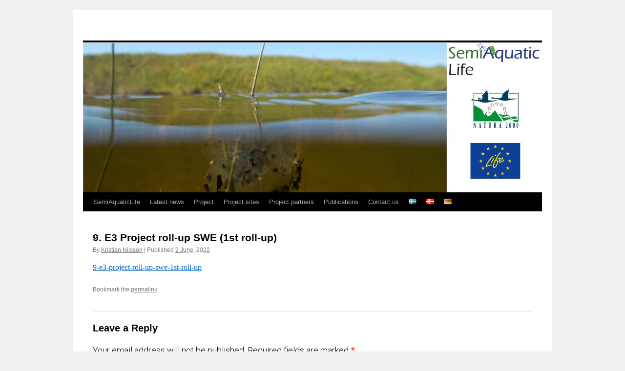

--- FILE ---
content_type: text/html; charset=UTF-8
request_url: http://www.semiaquaticlife.se/en/9-e3-project-roll-up-swe-1st-roll-up/
body_size: 11209
content:
<!DOCTYPE html>
<html lang="en-GB">
<head>
<meta charset="UTF-8" />
<title>
9. E3 Project roll-up SWE (1st roll-up) | 	</title>
<link rel="profile" href="https://gmpg.org/xfn/11" />
<link rel="stylesheet" type="text/css" media="all" href="http://www.semiaquaticlife.se/wp-content/themes/twentyten/style.css?ver=20221101" />
<link rel="pingback" href="http://www.semiaquaticlife.se/xmlrpc.php">
<meta name='robots' content='max-image-preview:large' />
<link rel='dns-prefetch' href='//maxcdn.bootstrapcdn.com' />
<link rel="alternate" type="application/rss+xml" title=" &raquo; Feed" href="http://www.semiaquaticlife.se/en/feed/" />
<link rel="alternate" type="application/rss+xml" title=" &raquo; Comments Feed" href="http://www.semiaquaticlife.se/en/comments/feed/" />
<link rel="alternate" type="application/rss+xml" title=" &raquo; 9. E3 Project roll-up SWE (1st roll-up) Comments Feed" href="http://www.semiaquaticlife.se/feed/?attachment_id=1727" />
<script type="text/javascript">
window._wpemojiSettings = {"baseUrl":"https:\/\/s.w.org\/images\/core\/emoji\/14.0.0\/72x72\/","ext":".png","svgUrl":"https:\/\/s.w.org\/images\/core\/emoji\/14.0.0\/svg\/","svgExt":".svg","source":{"concatemoji":"http:\/\/www.semiaquaticlife.se\/wp-includes\/js\/wp-emoji-release.min.js?ver=6.1.9"}};
/*! This file is auto-generated */
!function(e,a,t){var n,r,o,i=a.createElement("canvas"),p=i.getContext&&i.getContext("2d");function s(e,t){var a=String.fromCharCode,e=(p.clearRect(0,0,i.width,i.height),p.fillText(a.apply(this,e),0,0),i.toDataURL());return p.clearRect(0,0,i.width,i.height),p.fillText(a.apply(this,t),0,0),e===i.toDataURL()}function c(e){var t=a.createElement("script");t.src=e,t.defer=t.type="text/javascript",a.getElementsByTagName("head")[0].appendChild(t)}for(o=Array("flag","emoji"),t.supports={everything:!0,everythingExceptFlag:!0},r=0;r<o.length;r++)t.supports[o[r]]=function(e){if(p&&p.fillText)switch(p.textBaseline="top",p.font="600 32px Arial",e){case"flag":return s([127987,65039,8205,9895,65039],[127987,65039,8203,9895,65039])?!1:!s([55356,56826,55356,56819],[55356,56826,8203,55356,56819])&&!s([55356,57332,56128,56423,56128,56418,56128,56421,56128,56430,56128,56423,56128,56447],[55356,57332,8203,56128,56423,8203,56128,56418,8203,56128,56421,8203,56128,56430,8203,56128,56423,8203,56128,56447]);case"emoji":return!s([129777,127995,8205,129778,127999],[129777,127995,8203,129778,127999])}return!1}(o[r]),t.supports.everything=t.supports.everything&&t.supports[o[r]],"flag"!==o[r]&&(t.supports.everythingExceptFlag=t.supports.everythingExceptFlag&&t.supports[o[r]]);t.supports.everythingExceptFlag=t.supports.everythingExceptFlag&&!t.supports.flag,t.DOMReady=!1,t.readyCallback=function(){t.DOMReady=!0},t.supports.everything||(n=function(){t.readyCallback()},a.addEventListener?(a.addEventListener("DOMContentLoaded",n,!1),e.addEventListener("load",n,!1)):(e.attachEvent("onload",n),a.attachEvent("onreadystatechange",function(){"complete"===a.readyState&&t.readyCallback()})),(e=t.source||{}).concatemoji?c(e.concatemoji):e.wpemoji&&e.twemoji&&(c(e.twemoji),c(e.wpemoji)))}(window,document,window._wpemojiSettings);
</script>
<style type="text/css">
img.wp-smiley,
img.emoji {
	display: inline !important;
	border: none !important;
	box-shadow: none !important;
	height: 1em !important;
	width: 1em !important;
	margin: 0 0.07em !important;
	vertical-align: -0.1em !important;
	background: none !important;
	padding: 0 !important;
}
</style>
	<link rel='stylesheet' id='twb-open-sans-css' href='https://fonts.googleapis.com/css?family=Open+Sans%3A300%2C400%2C500%2C600%2C700%2C800&#038;display=swap&#038;ver=6.1.9' type='text/css' media='all' />
<link rel='stylesheet' id='twb-global-css' href='http://www.semiaquaticlife.se/wp-content/plugins/wd-facebook-feed/booster/assets/css/global.css?ver=1.0.0' type='text/css' media='all' />
<link rel='stylesheet' id='wp-block-library-css' href='http://www.semiaquaticlife.se/wp-includes/css/dist/block-library/style.min.css?ver=6.1.9' type='text/css' media='all' />
<style id='wp-block-library-theme-inline-css' type='text/css'>
.wp-block-audio figcaption{color:#555;font-size:13px;text-align:center}.is-dark-theme .wp-block-audio figcaption{color:hsla(0,0%,100%,.65)}.wp-block-audio{margin:0 0 1em}.wp-block-code{border:1px solid #ccc;border-radius:4px;font-family:Menlo,Consolas,monaco,monospace;padding:.8em 1em}.wp-block-embed figcaption{color:#555;font-size:13px;text-align:center}.is-dark-theme .wp-block-embed figcaption{color:hsla(0,0%,100%,.65)}.wp-block-embed{margin:0 0 1em}.blocks-gallery-caption{color:#555;font-size:13px;text-align:center}.is-dark-theme .blocks-gallery-caption{color:hsla(0,0%,100%,.65)}.wp-block-image figcaption{color:#555;font-size:13px;text-align:center}.is-dark-theme .wp-block-image figcaption{color:hsla(0,0%,100%,.65)}.wp-block-image{margin:0 0 1em}.wp-block-pullquote{border-top:4px solid;border-bottom:4px solid;margin-bottom:1.75em;color:currentColor}.wp-block-pullquote__citation,.wp-block-pullquote cite,.wp-block-pullquote footer{color:currentColor;text-transform:uppercase;font-size:.8125em;font-style:normal}.wp-block-quote{border-left:.25em solid;margin:0 0 1.75em;padding-left:1em}.wp-block-quote cite,.wp-block-quote footer{color:currentColor;font-size:.8125em;position:relative;font-style:normal}.wp-block-quote.has-text-align-right{border-left:none;border-right:.25em solid;padding-left:0;padding-right:1em}.wp-block-quote.has-text-align-center{border:none;padding-left:0}.wp-block-quote.is-large,.wp-block-quote.is-style-large,.wp-block-quote.is-style-plain{border:none}.wp-block-search .wp-block-search__label{font-weight:700}.wp-block-search__button{border:1px solid #ccc;padding:.375em .625em}:where(.wp-block-group.has-background){padding:1.25em 2.375em}.wp-block-separator.has-css-opacity{opacity:.4}.wp-block-separator{border:none;border-bottom:2px solid;margin-left:auto;margin-right:auto}.wp-block-separator.has-alpha-channel-opacity{opacity:1}.wp-block-separator:not(.is-style-wide):not(.is-style-dots){width:100px}.wp-block-separator.has-background:not(.is-style-dots){border-bottom:none;height:1px}.wp-block-separator.has-background:not(.is-style-wide):not(.is-style-dots){height:2px}.wp-block-table{margin:"0 0 1em 0"}.wp-block-table thead{border-bottom:3px solid}.wp-block-table tfoot{border-top:3px solid}.wp-block-table td,.wp-block-table th{word-break:normal}.wp-block-table figcaption{color:#555;font-size:13px;text-align:center}.is-dark-theme .wp-block-table figcaption{color:hsla(0,0%,100%,.65)}.wp-block-video figcaption{color:#555;font-size:13px;text-align:center}.is-dark-theme .wp-block-video figcaption{color:hsla(0,0%,100%,.65)}.wp-block-video{margin:0 0 1em}.wp-block-template-part.has-background{padding:1.25em 2.375em;margin-top:0;margin-bottom:0}
</style>
<link rel='stylesheet' id='classic-theme-styles-css' href='http://www.semiaquaticlife.se/wp-includes/css/classic-themes.min.css?ver=1' type='text/css' media='all' />
<style id='global-styles-inline-css' type='text/css'>
body{--wp--preset--color--black: #000;--wp--preset--color--cyan-bluish-gray: #abb8c3;--wp--preset--color--white: #fff;--wp--preset--color--pale-pink: #f78da7;--wp--preset--color--vivid-red: #cf2e2e;--wp--preset--color--luminous-vivid-orange: #ff6900;--wp--preset--color--luminous-vivid-amber: #fcb900;--wp--preset--color--light-green-cyan: #7bdcb5;--wp--preset--color--vivid-green-cyan: #00d084;--wp--preset--color--pale-cyan-blue: #8ed1fc;--wp--preset--color--vivid-cyan-blue: #0693e3;--wp--preset--color--vivid-purple: #9b51e0;--wp--preset--color--blue: #0066cc;--wp--preset--color--medium-gray: #666;--wp--preset--color--light-gray: #f1f1f1;--wp--preset--gradient--vivid-cyan-blue-to-vivid-purple: linear-gradient(135deg,rgba(6,147,227,1) 0%,rgb(155,81,224) 100%);--wp--preset--gradient--light-green-cyan-to-vivid-green-cyan: linear-gradient(135deg,rgb(122,220,180) 0%,rgb(0,208,130) 100%);--wp--preset--gradient--luminous-vivid-amber-to-luminous-vivid-orange: linear-gradient(135deg,rgba(252,185,0,1) 0%,rgba(255,105,0,1) 100%);--wp--preset--gradient--luminous-vivid-orange-to-vivid-red: linear-gradient(135deg,rgba(255,105,0,1) 0%,rgb(207,46,46) 100%);--wp--preset--gradient--very-light-gray-to-cyan-bluish-gray: linear-gradient(135deg,rgb(238,238,238) 0%,rgb(169,184,195) 100%);--wp--preset--gradient--cool-to-warm-spectrum: linear-gradient(135deg,rgb(74,234,220) 0%,rgb(151,120,209) 20%,rgb(207,42,186) 40%,rgb(238,44,130) 60%,rgb(251,105,98) 80%,rgb(254,248,76) 100%);--wp--preset--gradient--blush-light-purple: linear-gradient(135deg,rgb(255,206,236) 0%,rgb(152,150,240) 100%);--wp--preset--gradient--blush-bordeaux: linear-gradient(135deg,rgb(254,205,165) 0%,rgb(254,45,45) 50%,rgb(107,0,62) 100%);--wp--preset--gradient--luminous-dusk: linear-gradient(135deg,rgb(255,203,112) 0%,rgb(199,81,192) 50%,rgb(65,88,208) 100%);--wp--preset--gradient--pale-ocean: linear-gradient(135deg,rgb(255,245,203) 0%,rgb(182,227,212) 50%,rgb(51,167,181) 100%);--wp--preset--gradient--electric-grass: linear-gradient(135deg,rgb(202,248,128) 0%,rgb(113,206,126) 100%);--wp--preset--gradient--midnight: linear-gradient(135deg,rgb(2,3,129) 0%,rgb(40,116,252) 100%);--wp--preset--duotone--dark-grayscale: url('#wp-duotone-dark-grayscale');--wp--preset--duotone--grayscale: url('#wp-duotone-grayscale');--wp--preset--duotone--purple-yellow: url('#wp-duotone-purple-yellow');--wp--preset--duotone--blue-red: url('#wp-duotone-blue-red');--wp--preset--duotone--midnight: url('#wp-duotone-midnight');--wp--preset--duotone--magenta-yellow: url('#wp-duotone-magenta-yellow');--wp--preset--duotone--purple-green: url('#wp-duotone-purple-green');--wp--preset--duotone--blue-orange: url('#wp-duotone-blue-orange');--wp--preset--font-size--small: 13px;--wp--preset--font-size--medium: 20px;--wp--preset--font-size--large: 36px;--wp--preset--font-size--x-large: 42px;--wp--preset--spacing--20: 0.44rem;--wp--preset--spacing--30: 0.67rem;--wp--preset--spacing--40: 1rem;--wp--preset--spacing--50: 1.5rem;--wp--preset--spacing--60: 2.25rem;--wp--preset--spacing--70: 3.38rem;--wp--preset--spacing--80: 5.06rem;}:where(.is-layout-flex){gap: 0.5em;}body .is-layout-flow > .alignleft{float: left;margin-inline-start: 0;margin-inline-end: 2em;}body .is-layout-flow > .alignright{float: right;margin-inline-start: 2em;margin-inline-end: 0;}body .is-layout-flow > .aligncenter{margin-left: auto !important;margin-right: auto !important;}body .is-layout-constrained > .alignleft{float: left;margin-inline-start: 0;margin-inline-end: 2em;}body .is-layout-constrained > .alignright{float: right;margin-inline-start: 2em;margin-inline-end: 0;}body .is-layout-constrained > .aligncenter{margin-left: auto !important;margin-right: auto !important;}body .is-layout-constrained > :where(:not(.alignleft):not(.alignright):not(.alignfull)){max-width: var(--wp--style--global--content-size);margin-left: auto !important;margin-right: auto !important;}body .is-layout-constrained > .alignwide{max-width: var(--wp--style--global--wide-size);}body .is-layout-flex{display: flex;}body .is-layout-flex{flex-wrap: wrap;align-items: center;}body .is-layout-flex > *{margin: 0;}:where(.wp-block-columns.is-layout-flex){gap: 2em;}.has-black-color{color: var(--wp--preset--color--black) !important;}.has-cyan-bluish-gray-color{color: var(--wp--preset--color--cyan-bluish-gray) !important;}.has-white-color{color: var(--wp--preset--color--white) !important;}.has-pale-pink-color{color: var(--wp--preset--color--pale-pink) !important;}.has-vivid-red-color{color: var(--wp--preset--color--vivid-red) !important;}.has-luminous-vivid-orange-color{color: var(--wp--preset--color--luminous-vivid-orange) !important;}.has-luminous-vivid-amber-color{color: var(--wp--preset--color--luminous-vivid-amber) !important;}.has-light-green-cyan-color{color: var(--wp--preset--color--light-green-cyan) !important;}.has-vivid-green-cyan-color{color: var(--wp--preset--color--vivid-green-cyan) !important;}.has-pale-cyan-blue-color{color: var(--wp--preset--color--pale-cyan-blue) !important;}.has-vivid-cyan-blue-color{color: var(--wp--preset--color--vivid-cyan-blue) !important;}.has-vivid-purple-color{color: var(--wp--preset--color--vivid-purple) !important;}.has-black-background-color{background-color: var(--wp--preset--color--black) !important;}.has-cyan-bluish-gray-background-color{background-color: var(--wp--preset--color--cyan-bluish-gray) !important;}.has-white-background-color{background-color: var(--wp--preset--color--white) !important;}.has-pale-pink-background-color{background-color: var(--wp--preset--color--pale-pink) !important;}.has-vivid-red-background-color{background-color: var(--wp--preset--color--vivid-red) !important;}.has-luminous-vivid-orange-background-color{background-color: var(--wp--preset--color--luminous-vivid-orange) !important;}.has-luminous-vivid-amber-background-color{background-color: var(--wp--preset--color--luminous-vivid-amber) !important;}.has-light-green-cyan-background-color{background-color: var(--wp--preset--color--light-green-cyan) !important;}.has-vivid-green-cyan-background-color{background-color: var(--wp--preset--color--vivid-green-cyan) !important;}.has-pale-cyan-blue-background-color{background-color: var(--wp--preset--color--pale-cyan-blue) !important;}.has-vivid-cyan-blue-background-color{background-color: var(--wp--preset--color--vivid-cyan-blue) !important;}.has-vivid-purple-background-color{background-color: var(--wp--preset--color--vivid-purple) !important;}.has-black-border-color{border-color: var(--wp--preset--color--black) !important;}.has-cyan-bluish-gray-border-color{border-color: var(--wp--preset--color--cyan-bluish-gray) !important;}.has-white-border-color{border-color: var(--wp--preset--color--white) !important;}.has-pale-pink-border-color{border-color: var(--wp--preset--color--pale-pink) !important;}.has-vivid-red-border-color{border-color: var(--wp--preset--color--vivid-red) !important;}.has-luminous-vivid-orange-border-color{border-color: var(--wp--preset--color--luminous-vivid-orange) !important;}.has-luminous-vivid-amber-border-color{border-color: var(--wp--preset--color--luminous-vivid-amber) !important;}.has-light-green-cyan-border-color{border-color: var(--wp--preset--color--light-green-cyan) !important;}.has-vivid-green-cyan-border-color{border-color: var(--wp--preset--color--vivid-green-cyan) !important;}.has-pale-cyan-blue-border-color{border-color: var(--wp--preset--color--pale-cyan-blue) !important;}.has-vivid-cyan-blue-border-color{border-color: var(--wp--preset--color--vivid-cyan-blue) !important;}.has-vivid-purple-border-color{border-color: var(--wp--preset--color--vivid-purple) !important;}.has-vivid-cyan-blue-to-vivid-purple-gradient-background{background: var(--wp--preset--gradient--vivid-cyan-blue-to-vivid-purple) !important;}.has-light-green-cyan-to-vivid-green-cyan-gradient-background{background: var(--wp--preset--gradient--light-green-cyan-to-vivid-green-cyan) !important;}.has-luminous-vivid-amber-to-luminous-vivid-orange-gradient-background{background: var(--wp--preset--gradient--luminous-vivid-amber-to-luminous-vivid-orange) !important;}.has-luminous-vivid-orange-to-vivid-red-gradient-background{background: var(--wp--preset--gradient--luminous-vivid-orange-to-vivid-red) !important;}.has-very-light-gray-to-cyan-bluish-gray-gradient-background{background: var(--wp--preset--gradient--very-light-gray-to-cyan-bluish-gray) !important;}.has-cool-to-warm-spectrum-gradient-background{background: var(--wp--preset--gradient--cool-to-warm-spectrum) !important;}.has-blush-light-purple-gradient-background{background: var(--wp--preset--gradient--blush-light-purple) !important;}.has-blush-bordeaux-gradient-background{background: var(--wp--preset--gradient--blush-bordeaux) !important;}.has-luminous-dusk-gradient-background{background: var(--wp--preset--gradient--luminous-dusk) !important;}.has-pale-ocean-gradient-background{background: var(--wp--preset--gradient--pale-ocean) !important;}.has-electric-grass-gradient-background{background: var(--wp--preset--gradient--electric-grass) !important;}.has-midnight-gradient-background{background: var(--wp--preset--gradient--midnight) !important;}.has-small-font-size{font-size: var(--wp--preset--font-size--small) !important;}.has-medium-font-size{font-size: var(--wp--preset--font-size--medium) !important;}.has-large-font-size{font-size: var(--wp--preset--font-size--large) !important;}.has-x-large-font-size{font-size: var(--wp--preset--font-size--x-large) !important;}
.wp-block-navigation a:where(:not(.wp-element-button)){color: inherit;}
:where(.wp-block-columns.is-layout-flex){gap: 2em;}
.wp-block-pullquote{font-size: 1.5em;line-height: 1.6;}
</style>
<link rel='stylesheet' id='easy-facebook-likebox-custom-fonts-css' href='http://www.semiaquaticlife.se/wp-content/plugins/easy-facebook-likebox/frontend/assets/css/esf-custom-fonts.css?ver=6.1.9' type='text/css' media='all' />
<link rel='stylesheet' id='easy-facebook-likebox-popup-styles-css' href='http://www.semiaquaticlife.se/wp-content/plugins/easy-facebook-likebox/facebook/frontend/assets/css/esf-free-popup.css?ver=6.3.9' type='text/css' media='all' />
<link rel='stylesheet' id='easy-facebook-likebox-frontend-css' href='http://www.semiaquaticlife.se/wp-content/plugins/easy-facebook-likebox/facebook/frontend/assets/css/easy-facebook-likebox-frontend.css?ver=6.3.9' type='text/css' media='all' />
<link rel='stylesheet' id='easy-facebook-likebox-customizer-style-css' href='http://www.semiaquaticlife.se/wp-admin/admin-ajax.php?action=easy-facebook-likebox-customizer-style&#038;ver=6.3.9' type='text/css' media='all' />
<link rel='stylesheet' id='lptw-style-css' href='http://www.semiaquaticlife.se/wp-content/plugins/advanced-recent-posts/lptw-recent-posts.css?ver=6.1.9' type='text/css' media='all' />
<link rel='stylesheet' id='eff_style-css' href='http://www.semiaquaticlife.se/wp-content/plugins/easy-facebook-feed/css/eff_style.css?ver=3.0.15' type='text/css' media='all' />
<link rel='stylesheet' id='ffwd_frontend-css' href='http://www.semiaquaticlife.se/wp-content/plugins/wd-facebook-feed/css/ffwd_frontend.css?ver=1.1.34' type='text/css' media='all' />
<link rel='stylesheet' id='ffwd_fonts-css' href='http://www.semiaquaticlife.se/wp-content/plugins/wd-facebook-feed/css/fonts.css?ver=1.1.34' type='text/css' media='all' />
<link rel='stylesheet' id='ffwd_mCustomScrollbar-css' href='http://www.semiaquaticlife.se/wp-content/plugins/wd-facebook-feed/css/jquery.mCustomScrollbar.css?ver=1.1.34' type='text/css' media='all' />
<link rel='stylesheet' id='twentyten-block-style-css' href='http://www.semiaquaticlife.se/wp-content/themes/twentyten/blocks.css?ver=20190704' type='text/css' media='all' />
<link rel='stylesheet' id='cff-css' href='http://www.semiaquaticlife.se/wp-content/plugins/custom-facebook-feed/assets/css/cff-style.min.css?ver=4.1.5' type='text/css' media='all' />
<link rel='stylesheet' id='sb-font-awesome-css' href='https://maxcdn.bootstrapcdn.com/font-awesome/4.7.0/css/font-awesome.min.css?ver=6.1.9' type='text/css' media='all' />
<link rel='stylesheet' id='esf-custom-fonts-css' href='http://www.semiaquaticlife.se/wp-content/plugins/easy-facebook-likebox/frontend/assets/css/esf-custom-fonts.css?ver=6.1.9' type='text/css' media='all' />
<link rel='stylesheet' id='esf-insta-frontend-css' href='http://www.semiaquaticlife.se/wp-content/plugins/easy-facebook-likebox//instagram/frontend/assets/css/esf-insta-frontend.css?ver=6.1.9' type='text/css' media='all' />
<link rel='stylesheet' id='esf-insta-customizer-style-css' href='http://www.semiaquaticlife.se/wp-admin/admin-ajax.php?action=esf-insta-customizer-style&#038;ver=6.1.9' type='text/css' media='all' />
<script type='text/javascript' src='http://www.semiaquaticlife.se/wp-includes/js/jquery/jquery.min.js?ver=3.6.1' id='jquery-core-js'></script>
<script type='text/javascript' src='http://www.semiaquaticlife.se/wp-includes/js/jquery/jquery-migrate.min.js?ver=3.3.2' id='jquery-migrate-js'></script>
<script type='text/javascript' src='http://www.semiaquaticlife.se/wp-content/plugins/wd-facebook-feed/booster/assets/js/circle-progress.js?ver=1.2.2' id='twb-circle-js'></script>
<script type='text/javascript' id='twb-global-js-extra'>
/* <![CDATA[ */
var twb = {"nonce":"00f2d4f39b","ajax_url":"http:\/\/www.semiaquaticlife.se\/wp-admin\/admin-ajax.php","plugin_url":"http:\/\/www.semiaquaticlife.se\/wp-content\/plugins\/wd-facebook-feed\/booster","href":"http:\/\/www.semiaquaticlife.se\/wp-admin\/admin.php?page=twb_facebook-feed"};
var twb = {"nonce":"00f2d4f39b","ajax_url":"http:\/\/www.semiaquaticlife.se\/wp-admin\/admin-ajax.php","plugin_url":"http:\/\/www.semiaquaticlife.se\/wp-content\/plugins\/wd-facebook-feed\/booster","href":"http:\/\/www.semiaquaticlife.se\/wp-admin\/admin.php?page=twb_facebook-feed"};
/* ]]> */
</script>
<script type='text/javascript' src='http://www.semiaquaticlife.se/wp-content/plugins/wd-facebook-feed/booster/assets/js/global.js?ver=1.0.0' id='twb-global-js'></script>
<script type='text/javascript' src='http://www.semiaquaticlife.se/wp-content/plugins/easy-facebook-likebox/facebook/frontend/assets/js/esf-free-popup.min.js?ver=6.3.9' id='easy-facebook-likebox-popup-script-js'></script>
<script type='text/javascript' id='easy-facebook-likebox-public-script-js-extra'>
/* <![CDATA[ */
var public_ajax = {"ajax_url":"http:\/\/www.semiaquaticlife.se\/wp-admin\/admin-ajax.php","efbl_is_fb_pro":""};
/* ]]> */
</script>
<script type='text/javascript' src='http://www.semiaquaticlife.se/wp-content/plugins/easy-facebook-likebox/facebook/frontend/assets/js/public.js?ver=6.3.9' id='easy-facebook-likebox-public-script-js'></script>
<script type='text/javascript' id='ffwd_cache-js-extra'>
/* <![CDATA[ */
var ffwd_cache = {"ajax_url":"http:\/\/www.semiaquaticlife.se\/wp-admin\/admin-ajax.php","update_data":"[]","need_update":"false"};
/* ]]> */
</script>
<script type='text/javascript' src='http://www.semiaquaticlife.se/wp-content/plugins/wd-facebook-feed/js/ffwd_cache.js?ver=1.1.34' id='ffwd_cache-js'></script>
<script type='text/javascript' id='ffwd_frontend-js-extra'>
/* <![CDATA[ */
var ffwd_frontend_text = {"comment_reply":"Reply","view":"View","more_comments":"more comments","year":"year","years":"years","hour":"hour","hours":"hours","months":"months","month":"month","weeks":"weeks","week":"week","days":"days","day":"day","minutes":"minutes","minute":"minute","seconds":"seconds","second":"second","ago":"ago","ajax_url":"http:\/\/www.semiaquaticlife.se\/wp-admin\/admin-ajax.php","and":"and","others":"others"};
/* ]]> */
</script>
<script type='text/javascript' src='http://www.semiaquaticlife.se/wp-content/plugins/wd-facebook-feed/js/ffwd_frontend.js?ver=1.1.34' id='ffwd_frontend-js'></script>
<script type='text/javascript' src='http://www.semiaquaticlife.se/wp-content/plugins/wd-facebook-feed/js/jquery.mobile.js?ver=1.1.34' id='ffwd_jquery_mobile-js'></script>
<script type='text/javascript' src='http://www.semiaquaticlife.se/wp-content/plugins/wd-facebook-feed/js/jquery.mCustomScrollbar.concat.min.js?ver=1.1.34' id='ffwd_mCustomScrollbar-js'></script>
<script type='text/javascript' src='http://www.semiaquaticlife.se/wp-content/plugins/wd-facebook-feed/js/jquery.fullscreen-0.4.1.js?ver=0.4.1' id='jquery-fullscreen-js'></script>
<script type='text/javascript' id='ffwd_gallery_box-js-extra'>
/* <![CDATA[ */
var ffwd_objectL10n = {"ffwd_field_required":"field is required.","ffwd_mail_validation":"This is not a valid email address.","ffwd_search_result":"There are no images matching your search."};
/* ]]> */
</script>
<script type='text/javascript' src='http://www.semiaquaticlife.se/wp-content/plugins/wd-facebook-feed/js/ffwd_gallery_box.js?ver=1.1.34' id='ffwd_gallery_box-js'></script>
<script type='text/javascript' src='http://www.semiaquaticlife.se/wp-content/plugins/easy-facebook-likebox/frontend/assets/js/imagesloaded.pkgd.min.js?ver=6.1.9' id='imagesloaded.pkgd.min-js'></script>
<script type='text/javascript' id='esf-insta-public-js-extra'>
/* <![CDATA[ */
var esf_insta = {"ajax_url":"http:\/\/www.semiaquaticlife.se\/wp-admin\/admin-ajax.php","version":"free","nonce":"f56f8c78fd"};
/* ]]> */
</script>
<script type='text/javascript' src='http://www.semiaquaticlife.se/wp-content/plugins/easy-facebook-likebox//instagram/frontend/assets/js/esf-insta-public.js?ver=1' id='esf-insta-public-js'></script>
<link rel="https://api.w.org/" href="http://www.semiaquaticlife.se/wp-json/" /><link rel="alternate" type="application/json" href="http://www.semiaquaticlife.se/wp-json/wp/v2/media/1727" /><link rel="EditURI" type="application/rsd+xml" title="RSD" href="http://www.semiaquaticlife.se/xmlrpc.php?rsd" />
<link rel="wlwmanifest" type="application/wlwmanifest+xml" href="http://www.semiaquaticlife.se/wp-includes/wlwmanifest.xml" />
<meta name="generator" content="WordPress 6.1.9" />
<link rel='shortlink' href='http://www.semiaquaticlife.se/?p=1727' />
<link rel="alternate" type="application/json+oembed" href="http://www.semiaquaticlife.se/wp-json/oembed/1.0/embed?url=http%3A%2F%2Fwww.semiaquaticlife.se%2Fen%2F9-e3-project-roll-up-swe-1st-roll-up%2F" />
<link rel="alternate" type="text/xml+oembed" href="http://www.semiaquaticlife.se/wp-json/oembed/1.0/embed?url=http%3A%2F%2Fwww.semiaquaticlife.se%2Fen%2F9-e3-project-roll-up-swe-1st-roll-up%2F&#038;format=xml" />
	<link rel="preconnect" href="https://fonts.googleapis.com">
	<link rel="preconnect" href="https://fonts.gstatic.com">
	<link href='https://fonts.googleapis.com/css2?display=swap&family=Roboto:ital,wght@0,300;1,300' rel='stylesheet'>		<style type="text/css" id="wp-custom-css">
			/*


element.style {
}
style.css:266
cite, em, i {
    font-style: italic;
}
style.css:26
html, body, div, span, applet, object, iframe, h1, h2, h3, h4, h5, h6, p, blockquote, pre, a, abbr, acronym, address, big, cite, code, del, dfn, em, font, img, ins, kbd, q, s, samp, small, strike, strong, sub, sup, tt, var, b, u, i, center, dl, dt, dd, ol, ul, li, fieldset, form, label, legend, table, caption, tbody, tfoot, thead, tr, th, td {
    background: transparent;
    border: 0;
    margin: 0;
    padding: 0;
    vertical-align: baseline;
}
user agent stylesheet
i, cite, em, var, address, dfn {
    font-style: italic;
}
Inherited from p
?customize_chan…=preview-0:285
p {
    line-height: 1.2;
}
?customize_chan…=preview-0:285
p {
    font-weight: 300;
}
?customize_chan…=preview-0:285
p {
    font-style: normal;
}
?customize_chan…=preview-0:285
p {
    font-size: 18px;
}
?customize_chan…=preview-0:285
p {
    font-family: 'Roboto';
}
?customize_chan…=preview-0:285
p {
    color: #000000;
}
Inherited from li#text-3.widget-container.widget_text.first-child.last-child
style.css:1154
.widget-container {
    word-wrap: break-word;
    -webkit-hyphens: auto;
    -moz-hyphens: auto;
    hyphens: auto;
    margin: 0 0 18px 0;
}
user agent stylesheet
li {
    display: list-item;
    text-align: -webkit-match-parent;
}
Inherited from ul.xoxo
style.css:1137
.widget-area ul {
    list-style: none;
    margin-left: 0;
}
style.css:229
ul {
    list-style: square;
    margin: 0 0 18px 1.5em;
}
style.css:40
ol, ul {
    list-style: none;
}
user agent stylesheet
ul, menu, dir {
    display: block;
    list-style-type: disc;
    -webkit-margin-before: 1em;
    -webkit-margin-after: 1em;
    -webkit-margin-start: 0px;
    -webkit-margin-end: 0px;
    -webkit-padding-start: 40px;
}
Inherited from div#second.widget-area
style.css:1296
#access, .entry-meta, .entry-utility, .navigation, .widget-area {
    -webkit-text-size-adjust: 120%;
}
Inherited from body.home.page-template-default.page.page-id-276.logged-in.elementor-default.elementor-page.elementor-page-276.sfsi_plus_2.56.customize-partial-edit-shortcuts-shown
style.css:212
body, input, textarea {
    color: #666;
    font-size: 12px;
    line-height: 18px;
}
style.css:119
body, input, textarea, .page-title span, .pingback a.url {
    font-family: Georgia, "Bitstream Charter", serif;
}
style.css:33
body {
    line-height: 1;
}
margin‒
‒border‒
‒padding‒
‒auto × auto‒
‒‒
‒‒
‒

Filter

Show all
background-attachment:
scroll
;
background-clip:
border-box
;
background-color:
rgba(0, 0, 0, 0)
;
background-image:
none
;
background-origin:
padding-box
;
background-position-x:
0%
;
background-position-y:
0%
;
background-repeat-x:
;
background-repeat-y:
;
background-size:
auto
;
border-bottom-color:
rgb(0, 0, 0)
;
border-bottom-style:
none
;
border-bottom-width:
0px
;
border-image-outset:
0px
;
border-image-repeat:
stretch
;
border-image-slice:
100%
;
border-image-source:
none
;
border-image-width:
1
;
border-left-color:
rgb(0, 0, 0)
;
border-left-style:
none
;
border-left-width:
0px
;
border-right-color:
rgb(0, 0, 0)
;
border-right-style:
none
;
border-right-width:
0px
;
border-top-color:
rgb(0, 0, 0)
;
border-top-style:
none
;
border-top-width:
0px
;
color:
rgb(0, 0, 0)
;
display:
inline
;
font-family:
Roboto
;
font-size:
18px
;
font-style:
italic
;
font-weight:
300
;
height:
auto
;
hyphens:
manual
;
line-height:
21.6px
;
list-style-image:
none
;
list-style-position:
outside
;
list-style-type:
none
;
margin-bottom:
0px
;
margin-left:
0px
;
margin-right:
0px
;
margin-top:
0px
;
padding-bottom:
0px
;
padding-left:
0px
;
padding-right:
0px
;
padding-top:
0px
;
text-align:
left
;
text-size-adjust:
120%
;
vertical-align:
baseline
;
width:
auto
;
word-wrap:
break-word
;
Rendered Fonts
Roboto Light—Network resource(144 glyphs)
*/		</style>
			<style id="egf-frontend-styles" type="text/css">
		p {color: #000000;font-family: 'Roboto', sans-serif;font-size: 18px;font-style: normal;font-weight: 300;line-height: 1.2;text-decoration: none;} h1 {color: #000000;font-family: 'Roboto', sans-serif;font-size: 40px;font-style: normal;font-weight: 300;} h2 {font-family: 'Roboto', sans-serif;font-size: 24px;font-style: normal;font-weight: 300;} h6 {color: #000000;font-family: 'Roboto', sans-serif;font-size: 10px;font-style: italic;font-weight: 300;} h5 {color: #000000;font-family: 'Roboto', sans-serif;font-size: 12px;font-style: normal;font-weight: 300;} h3 {color: #499f46;font-family: 'Roboto', sans-serif;font-size: 20px;font-style: normal;font-weight: 300;text-decoration: none;text-transform: none;} kursivliten {} h4 {} 	</style>
	</head>

<body class="attachment attachment-template-default single single-attachment postid-1727 attachmentid-1727 attachment-pdf elementor-default elementor-kit-1520">
<svg xmlns="http://www.w3.org/2000/svg" viewBox="0 0 0 0" width="0" height="0" focusable="false" role="none" style="visibility: hidden; position: absolute; left: -9999px; overflow: hidden;" ><defs><filter id="wp-duotone-dark-grayscale"><feColorMatrix color-interpolation-filters="sRGB" type="matrix" values=" .299 .587 .114 0 0 .299 .587 .114 0 0 .299 .587 .114 0 0 .299 .587 .114 0 0 " /><feComponentTransfer color-interpolation-filters="sRGB" ><feFuncR type="table" tableValues="0 0.49803921568627" /><feFuncG type="table" tableValues="0 0.49803921568627" /><feFuncB type="table" tableValues="0 0.49803921568627" /><feFuncA type="table" tableValues="1 1" /></feComponentTransfer><feComposite in2="SourceGraphic" operator="in" /></filter></defs></svg><svg xmlns="http://www.w3.org/2000/svg" viewBox="0 0 0 0" width="0" height="0" focusable="false" role="none" style="visibility: hidden; position: absolute; left: -9999px; overflow: hidden;" ><defs><filter id="wp-duotone-grayscale"><feColorMatrix color-interpolation-filters="sRGB" type="matrix" values=" .299 .587 .114 0 0 .299 .587 .114 0 0 .299 .587 .114 0 0 .299 .587 .114 0 0 " /><feComponentTransfer color-interpolation-filters="sRGB" ><feFuncR type="table" tableValues="0 1" /><feFuncG type="table" tableValues="0 1" /><feFuncB type="table" tableValues="0 1" /><feFuncA type="table" tableValues="1 1" /></feComponentTransfer><feComposite in2="SourceGraphic" operator="in" /></filter></defs></svg><svg xmlns="http://www.w3.org/2000/svg" viewBox="0 0 0 0" width="0" height="0" focusable="false" role="none" style="visibility: hidden; position: absolute; left: -9999px; overflow: hidden;" ><defs><filter id="wp-duotone-purple-yellow"><feColorMatrix color-interpolation-filters="sRGB" type="matrix" values=" .299 .587 .114 0 0 .299 .587 .114 0 0 .299 .587 .114 0 0 .299 .587 .114 0 0 " /><feComponentTransfer color-interpolation-filters="sRGB" ><feFuncR type="table" tableValues="0.54901960784314 0.98823529411765" /><feFuncG type="table" tableValues="0 1" /><feFuncB type="table" tableValues="0.71764705882353 0.25490196078431" /><feFuncA type="table" tableValues="1 1" /></feComponentTransfer><feComposite in2="SourceGraphic" operator="in" /></filter></defs></svg><svg xmlns="http://www.w3.org/2000/svg" viewBox="0 0 0 0" width="0" height="0" focusable="false" role="none" style="visibility: hidden; position: absolute; left: -9999px; overflow: hidden;" ><defs><filter id="wp-duotone-blue-red"><feColorMatrix color-interpolation-filters="sRGB" type="matrix" values=" .299 .587 .114 0 0 .299 .587 .114 0 0 .299 .587 .114 0 0 .299 .587 .114 0 0 " /><feComponentTransfer color-interpolation-filters="sRGB" ><feFuncR type="table" tableValues="0 1" /><feFuncG type="table" tableValues="0 0.27843137254902" /><feFuncB type="table" tableValues="0.5921568627451 0.27843137254902" /><feFuncA type="table" tableValues="1 1" /></feComponentTransfer><feComposite in2="SourceGraphic" operator="in" /></filter></defs></svg><svg xmlns="http://www.w3.org/2000/svg" viewBox="0 0 0 0" width="0" height="0" focusable="false" role="none" style="visibility: hidden; position: absolute; left: -9999px; overflow: hidden;" ><defs><filter id="wp-duotone-midnight"><feColorMatrix color-interpolation-filters="sRGB" type="matrix" values=" .299 .587 .114 0 0 .299 .587 .114 0 0 .299 .587 .114 0 0 .299 .587 .114 0 0 " /><feComponentTransfer color-interpolation-filters="sRGB" ><feFuncR type="table" tableValues="0 0" /><feFuncG type="table" tableValues="0 0.64705882352941" /><feFuncB type="table" tableValues="0 1" /><feFuncA type="table" tableValues="1 1" /></feComponentTransfer><feComposite in2="SourceGraphic" operator="in" /></filter></defs></svg><svg xmlns="http://www.w3.org/2000/svg" viewBox="0 0 0 0" width="0" height="0" focusable="false" role="none" style="visibility: hidden; position: absolute; left: -9999px; overflow: hidden;" ><defs><filter id="wp-duotone-magenta-yellow"><feColorMatrix color-interpolation-filters="sRGB" type="matrix" values=" .299 .587 .114 0 0 .299 .587 .114 0 0 .299 .587 .114 0 0 .299 .587 .114 0 0 " /><feComponentTransfer color-interpolation-filters="sRGB" ><feFuncR type="table" tableValues="0.78039215686275 1" /><feFuncG type="table" tableValues="0 0.94901960784314" /><feFuncB type="table" tableValues="0.35294117647059 0.47058823529412" /><feFuncA type="table" tableValues="1 1" /></feComponentTransfer><feComposite in2="SourceGraphic" operator="in" /></filter></defs></svg><svg xmlns="http://www.w3.org/2000/svg" viewBox="0 0 0 0" width="0" height="0" focusable="false" role="none" style="visibility: hidden; position: absolute; left: -9999px; overflow: hidden;" ><defs><filter id="wp-duotone-purple-green"><feColorMatrix color-interpolation-filters="sRGB" type="matrix" values=" .299 .587 .114 0 0 .299 .587 .114 0 0 .299 .587 .114 0 0 .299 .587 .114 0 0 " /><feComponentTransfer color-interpolation-filters="sRGB" ><feFuncR type="table" tableValues="0.65098039215686 0.40392156862745" /><feFuncG type="table" tableValues="0 1" /><feFuncB type="table" tableValues="0.44705882352941 0.4" /><feFuncA type="table" tableValues="1 1" /></feComponentTransfer><feComposite in2="SourceGraphic" operator="in" /></filter></defs></svg><svg xmlns="http://www.w3.org/2000/svg" viewBox="0 0 0 0" width="0" height="0" focusable="false" role="none" style="visibility: hidden; position: absolute; left: -9999px; overflow: hidden;" ><defs><filter id="wp-duotone-blue-orange"><feColorMatrix color-interpolation-filters="sRGB" type="matrix" values=" .299 .587 .114 0 0 .299 .587 .114 0 0 .299 .587 .114 0 0 .299 .587 .114 0 0 " /><feComponentTransfer color-interpolation-filters="sRGB" ><feFuncR type="table" tableValues="0.098039215686275 1" /><feFuncG type="table" tableValues="0 0.66274509803922" /><feFuncB type="table" tableValues="0.84705882352941 0.41960784313725" /><feFuncA type="table" tableValues="1 1" /></feComponentTransfer><feComposite in2="SourceGraphic" operator="in" /></filter></defs></svg><div id="wrapper" class="hfeed">
	<div id="header">
		<div id="masthead">
			<div id="branding" role="banner">
								<div id="site-title">
					<span>
						<a href="http://www.semiaquaticlife.se/en/semiaquaticlife-2/" title="" rel="home"></a>
					</span>
				</div>
				<div id="site-description"></div>

									<img src="http://www.semiaquaticlife.se/wp-content/uploads/2016/09/cropped-2lökisromljungavångenP5090017-m-loggor.jpg" width="940" height="307" alt="" />
								</div><!-- #branding -->

			<div id="access" role="navigation">
								<div class="skip-link screen-reader-text"><a href="#content" title="Skip to content">Skip to content</a></div>
				<div class="menu-header"><ul id="menu-huvudmeny" class="menu"><li id="menu-item-537" class="menu-item menu-item-type-post_type menu-item-object-page menu-item-home menu-item-537"><a href="http://www.semiaquaticlife.se/en/semiaquaticlife-2/">SemiAquaticLife</a></li>
<li id="menu-item-533" class="menu-item menu-item-type-post_type menu-item-object-page menu-item-533"><a href="http://www.semiaquaticlife.se/en/news/">Latest news</a></li>
<li id="menu-item-610" class="menu-item menu-item-type-post_type menu-item-object-page menu-item-610"><a href="http://www.semiaquaticlife.se/en/project/">Project</a></li>
<li id="menu-item-622" class="menu-item menu-item-type-post_type menu-item-object-page menu-item-has-children menu-item-622"><a href="http://www.semiaquaticlife.se/en/projectsites/">Project sites</a>
<ul class="sub-menu">
	<li id="menu-item-720" class="menu-item menu-item-type-post_type menu-item-object-page menu-item-720"><a href="http://www.semiaquaticlife.se/sv/skane/">Skåne</a></li>
	<li id="menu-item-721" class="menu-item menu-item-type-post_type menu-item-object-page menu-item-721"><a href="http://www.semiaquaticlife.se/sv/danmark/">Danmark</a></li>
	<li id="menu-item-722" class="menu-item menu-item-type-post_type menu-item-object-page menu-item-722"><a href="http://www.semiaquaticlife.se/sv/schleswig-holstein/">Schleswig-Holstein</a></li>
</ul>
</li>
<li id="menu-item-534" class="menu-item menu-item-type-post_type menu-item-object-page menu-item-534"><a href="http://www.semiaquaticlife.se/en/project-partners/">Project partners</a></li>
<li id="menu-item-1150" class="menu-item menu-item-type-custom menu-item-object-custom menu-item-has-children menu-item-1150"><a href="http://semiaquaticlife.se/#publications">Publications</a>
<ul class="sub-menu">
	<li id="menu-item-1148" class="menu-item menu-item-type-post_type menu-item-object-page menu-item-1148"><a href="http://www.semiaquaticlife.se/en/publications_sweden/">Publications- Sweden</a></li>
	<li id="menu-item-1157" class="menu-item menu-item-type-post_type menu-item-object-page menu-item-1157"><a href="http://www.semiaquaticlife.se/en/publications_denmark/">Publications- Denmark</a></li>
	<li id="menu-item-1156" class="menu-item menu-item-type-post_type menu-item-object-page menu-item-1156"><a href="http://www.semiaquaticlife.se/en/publications_germany/">Publications- Germany</a></li>
</ul>
</li>
<li id="menu-item-535" class="menu-item menu-item-type-post_type menu-item-object-page menu-item-535"><a href="http://www.semiaquaticlife.se/en/contact/">Contact us</a></li>
<li id="menu-item-592-sv" class="lang-item lang-item-22 lang-item-sv no-translation lang-item-first menu-item menu-item-type-custom menu-item-object-custom menu-item-592-sv"><a href="http://www.semiaquaticlife.se/sv/semiaquatic_sv/" hreflang="sv-SE" lang="sv-SE"><img src="[data-uri]" alt="Svenska" width="16" height="11" style="width: 16px; height: 11px;" /></a></li>
<li id="menu-item-592-da" class="lang-item lang-item-38 lang-item-da no-translation menu-item menu-item-type-custom menu-item-object-custom menu-item-592-da"><a href="http://www.semiaquaticlife.se/da/semiaquatic_dk/" hreflang="da-DK" lang="da-DK"><img src="[data-uri]" alt="Dansk" width="16" height="11" style="width: 16px; height: 11px;" /></a></li>
<li id="menu-item-592-de" class="lang-item lang-item-42 lang-item-de no-translation menu-item menu-item-type-custom menu-item-object-custom menu-item-592-de"><a href="http://www.semiaquaticlife.se/de/semiaquaticlife-de/" hreflang="de-DE" lang="de-DE"><img src="[data-uri]" alt="Deutsch" width="16" height="11" style="width: 16px; height: 11px;" /></a></li>
</ul></div>			</div><!-- #access -->
		</div><!-- #masthead -->
	</div><!-- #header -->

	<div id="main">

		<div id="container" class="single-attachment">
			<div id="content" role="main">

			

				
					<div id="post-1727" class="post-1727 attachment type-attachment status-inherit hentry">
					<h2 class="entry-title">9. E3 Project roll-up SWE (1st roll-up)</h2>

					<div class="entry-meta">
						<span class="meta-prep meta-prep-author">By</span> <span class="author vcard"><a class="url fn n" href="http://www.semiaquaticlife.se/en/author/kristian-nilsson/" title="View all posts by Kristian Nilsson" rel="author">Kristian Nilsson</a></span>							<span class="meta-sep">|</span>
							<span class="meta-prep meta-prep-entry-date">Published</span> <span class="entry-date"><abbr class="published" title="14:50">9 June, 2022</abbr></span>													</div><!-- .entry-meta -->

						<div class="entry-content">
						<div class="entry-attachment">
								<a href="http://www.semiaquaticlife.se/wp-content/uploads/2020/10/9.-E3-Project-roll-up-SWE-1st-roll-up.pdf" title="9. E3 Project roll-up SWE (1st roll-up)" rel="attachment">9-e3-project-roll-up-swe-1st-roll-up</a>
							</div><!-- .entry-attachment -->
						<div class="entry-caption">
						</div>

				
					</div><!-- .entry-content -->

					<div class="entry-utility">
						Bookmark the <a href="http://www.semiaquaticlife.se/en/9-e3-project-roll-up-swe-1st-roll-up/" title="Permalink to 9. E3 Project roll-up SWE (1st roll-up)" rel="bookmark">permalink</a>.											</div><!-- .entry-utility -->
				</div><!-- #post-1727 -->

		
			<div id="comments">



	<div id="respond" class="comment-respond">
		<h3 id="reply-title" class="comment-reply-title">Leave a Reply <small><a rel="nofollow" id="cancel-comment-reply-link" href="/en/9-e3-project-roll-up-swe-1st-roll-up/#respond" style="display:none;">Cancel reply</a></small></h3><form action="http://www.semiaquaticlife.se/wp-comments-post.php" method="post" id="commentform" class="comment-form"><p class="comment-notes"><span id="email-notes">Your email address will not be published.</span> <span class="required-field-message">Required fields are marked <span class="required">*</span></span></p><p class="comment-form-comment"><label for="comment">Comment <span class="required">*</span></label> <textarea id="comment" name="comment" cols="45" rows="8" maxlength="65525" required="required"></textarea></p><p class="comment-form-author"><label for="author">Name <span class="required">*</span></label> <input id="author" name="author" type="text" value="" size="30" maxlength="245" autocomplete="name" required="required" /></p>
<p class="comment-form-email"><label for="email">Email <span class="required">*</span></label> <input id="email" name="email" type="text" value="" size="30" maxlength="100" aria-describedby="email-notes" autocomplete="email" required="required" /></p>
<p class="comment-form-url"><label for="url">Website</label> <input id="url" name="url" type="text" value="" size="30" maxlength="200" autocomplete="url" /></p>
<p class="comment-form-cookies-consent"><input id="wp-comment-cookies-consent" name="wp-comment-cookies-consent" type="checkbox" value="yes" /> <label for="wp-comment-cookies-consent">Save my name, email, and website in this browser for the next time I comment.</label></p>
<p class="form-submit"><input name="submit" type="submit" id="submit" class="submit" value="Post Comment" /> <input type='hidden' name='comment_post_ID' value='1727' id='comment_post_ID' />
<input type='hidden' name='comment_parent' id='comment_parent' value='0' />
</p><p style="display: none;"><input type="hidden" id="akismet_comment_nonce" name="akismet_comment_nonce" value="f9823d0e09" /></p><p style="display: none !important;"><label>&#916;<textarea name="ak_hp_textarea" cols="45" rows="8" maxlength="100"></textarea></label><input type="hidden" id="ak_js_1" name="ak_js" value="11"/><script>document.getElementById( "ak_js_1" ).setAttribute( "value", ( new Date() ).getTime() );</script></p></form>	</div><!-- #respond -->
	
</div><!-- #comments -->


			</div><!-- #content -->
		</div><!-- #container -->

	</div><!-- #main -->

	<div id="footer" role="contentinfo">
		<div id="colophon">



			<div id="footer-widget-area" role="complementary">

				<div id="first" class="widget-area">
					<ul class="xoxo">
											</ul>
				</div><!-- #first .widget-area -->

				<div id="second" class="widget-area">
					<ul class="xoxo">
						<li id="text-3" class="widget-container widget_text">			<div class="textwidget"><em>This website reflects only the author's view and the Agency/Commission is not responsible for any use that may be made of the information it contains.</em></div>
		</li>					</ul>
				</div><!-- #second .widget-area -->


				<div id="fourth" class="widget-area">
					<ul class="xoxo">
						<li id="text-10" class="widget-container widget_text">			<div class="textwidget"><h5>© 2017 SemiAquaticLife</h5>
</div>
		</li><li id="text-8" class="widget-container widget_text">			<div class="textwidget"><h5>Last updated <code><span class="last-modified-timestamp">Jun 9, 2022 @ 14:50</span></code></h5>
</div>
		</li>					</ul>
				</div><!-- #fourth .widget-area -->

			</div><!-- #footer-widget-area -->

			<div id="site-info">
				<a href="http://www.semiaquaticlife.se/en/semiaquaticlife-2/" title="" rel="home">
									</a>
							</div><!-- #site-info -->

			<div id="site-generator">
								<a href="https://wordpress.org/" class="imprint" title="Semantic Personal Publishing Platform">
					Proudly powered by WordPress.				</a>
			</div><!-- #site-generator -->

		</div><!-- #colophon -->
	</div><!-- #footer -->

</div><!-- #wrapper -->

<!-- Custom Facebook Feed JS -->
<script type="text/javascript">var cffajaxurl = "http://www.semiaquaticlife.se/wp-admin/admin-ajax.php";
var cfflinkhashtags = "true";
</script>
<script type='text/javascript' src='http://www.semiaquaticlife.se/wp-includes/js/comment-reply.min.js?ver=6.1.9' id='comment-reply-js'></script>
<script type='text/javascript' src='http://www.semiaquaticlife.se/wp-includes/js/imagesloaded.min.js?ver=4.1.4' id='imagesloaded-js'></script>
<script type='text/javascript' src='http://www.semiaquaticlife.se/wp-includes/js/masonry.min.js?ver=4.2.2' id='masonry-js'></script>
<script type='text/javascript' src='http://www.semiaquaticlife.se/wp-includes/js/jquery/jquery.masonry.min.js?ver=3.1.2b' id='jquery-masonry-js'></script>
<script type='text/javascript' src='http://www.semiaquaticlife.se/wp-content/plugins/advanced-recent-posts/lptw-recent-posts.js?ver=6.1.9' id='lptw-recent-posts-script-js'></script>
<script type='text/javascript' id='cffscripts-js-extra'>
/* <![CDATA[ */
var cffOptions = {"placeholder":"http:\/\/www.semiaquaticlife.se\/wp-content\/plugins\/custom-facebook-feed\/assets\/img\/placeholder.png"};
/* ]]> */
</script>
<script type='text/javascript' src='http://www.semiaquaticlife.se/wp-content/plugins/custom-facebook-feed/assets/js/cff-scripts.js?ver=4.1.5' id='cffscripts-js'></script>
<script defer type='text/javascript' src='http://www.semiaquaticlife.se/wp-content/plugins/akismet/_inc/akismet-frontend.js?ver=1668756573' id='akismet-frontend-js'></script>
</body>
</html>


--- FILE ---
content_type: text/css; charset: UTF-8;charset=UTF-8
request_url: http://www.semiaquaticlife.se/wp-admin/admin-ajax.php?action=easy-facebook-likebox-customizer-style&ver=6.3.9
body_size: 1389
content:

.efbl_feed_wraper.efbl_skin_1523 .efbl-grid-skin .efbl-row.e-outer {
    grid-template-columns: repeat(auto-fill, minmax(33.33%, 1fr));
}


.efbl_feed_wraper.efbl_skin_1523 .efbl_feeds_holder.efbl_feeds_carousel {


}

.efbl_feed_wraper.efbl_skin_1523 .efbl_feeds_holder.efbl_feeds_carousel .owl-nav {

 display: flex;


}

.efbl_feed_wraper.efbl_skin_1523 .efbl_feeds_holder.efbl_feeds_carousel .owl-dots {

 display: block;


}

.efbl_feed_wraper.efbl_skin_1523 .efbl_feeds_holder.efbl_feeds_carousel .owl-dots .owl-dot span {


}

.efbl_feed_wraper.efbl_skin_1523 .efbl_feeds_holder.efbl_feeds_carousel .owl-dots .owl-dot.active span {


}

.efbl_feed_wraper.efbl_skin_1523 .efbl_load_more_holder a.efbl_load_more_btn span {


}

.efbl_feed_wraper.efbl_skin_1523 .efbl_load_more_holder a.efbl_load_more_btn:hover span {


}

.efbl_feed_wraper.efbl_skin_1523 .efbl_header {

 box-shadow: none;


}

.efbl_feed_wraper.efbl_skin_1523 .efbl_header .efbl_header_inner_wrap .efbl_header_content .efbl_header_meta .efbl_header_title {


}


.efbl_feed_wraper.efbl_skin_1523 .efbl_header .efbl_header_inner_wrap .efbl_header_img img {

 border-radius: 0;


}

.efbl_feed_wraper.efbl_skin_1523 .efbl_header .efbl_header_inner_wrap .efbl_header_content .efbl_header_meta .efbl_cat, .efbl_feed_wraper.efbl_skin_1523 .efbl_header .efbl_header_inner_wrap .efbl_header_content .efbl_header_meta .efbl_followers {


}

.efbl_feed_wraper.efbl_skin_1523 .efbl_header .efbl_header_inner_wrap .efbl_header_content .efbl_bio {


}

.efbl_feed_wraper.efbl_skin_1523 .efbl-story-wrapper, .efbl_feed_wraper.efbl_skin_1523 .efbl-story-wrapper .efbl-thumbnail-wrapper .efbl-thumbnail-col, .efbl_feed_wraper.efbl_skin_1523 .efbl-story-wrapper .efbl-post-footer {


}


.efbl_feed_wraper.efbl_skin_1523 .efbl-story-wrapper {
    box-shadow: none;
}


.efbl_feed_wraper.efbl_skin_1523 .efbl-story-wrapper .efbl-thumbnail-wrapper .efbl-thumbnail-col a img {


}

.efbl_feed_wraper.efbl_skin_1523 .efbl-story-wrapper, .efbl_feed_wraper.efbl_skin_1523 .efbl_feeds_carousel .efbl-story-wrapper .efbl-grid-wrapper {


}

.efbl_feed_wraper.efbl_skin_1523 .efbl-story-wrapper, .efbl_feed_wraper.efbl_skin_1523 .efbl-story-wrapper .efbl-feed-content > .efbl-d-flex .efbl-profile-title span, .efbl_feed_wraper.efbl_skin_1523 .efbl-story-wrapper .efbl-feed-content .description, .efbl_feed_wraper.efbl_skin_1523 .efbl-story-wrapper .efbl-feed-content .description a, .efbl_feed_wraper.efbl_skin_1523 .efbl-story-wrapper .efbl-feed-content .efbl_link_text, .efbl_feed_wraper.efbl_skin_1523 .efbl-story-wrapper .efbl-feed-content .efbl_link_text .efbl_title_link a {


}

.efbl_feed_wraper.efbl_skin_1523 .efbl-story-wrapper .efbl-post-footer .efbl-reacted-item, .efbl_feed_wraper.efbl_skin_1523 .efbl-story-wrapper .efbl-post-footer .efbl-reacted-item .efbl_all_comments_wrap {


}

.efbl_feed_wraper.efbl_skin_1523 .efbl-story-wrapper .efbl-overlay {


}

.efbl_feed_wraper.efbl_skin_1523 .efbl-story-wrapper .efbl-overlay .efbl_multimedia, .efbl_feed_wraper.efbl_skin_1523 .efbl-story-wrapper .efbl-overlay .icon-esf-video-camera {


}

.efbl_feed_wraper.efbl_skin_1523 .efbl-story-wrapper .efbl-post-footer .efbl-view-on-fb, .efbl_feed_wraper.efbl_skin_1523 .efbl-story-wrapper .efbl-post-footer .esf-share-wrapper .esf-share {


}

.efbl_feed_wraper.efbl_skin_1523 .efbl-story-wrapper .efbl-post-footer .efbl-view-on-fb:hover, .efbl_feed_wraper.efbl_skin_1523 .efbl-story-wrapper .efbl-post-footer .esf-share-wrapper .esf-share:hover {


}

.efbl_feed_popup_container .efbl-post-detail.efbl-popup-skin-1523 .efbl-d-columns-wrapper, .efbl_feed_popup_container .efbl-post-detail.efbl-popup-skin-1523 .efbl-d-columns-wrapper .efbl-caption::after {


}

.efbl_feed_popup_container .efbl-post-detail.efbl-popup-skin-1523 .efbl-d-columns-wrapper, .efbl_feed_popup_container .efbl-post-detail.efbl-popup-skin-1523 .efbl-d-columns-wrapper .efbl-caption .efbl-feed-description, .efbl_feed_popup_container .efbl-post-detail.efbl-popup-skin-1523 a, .efbl_feed_popup_container .efbl-post-detail.efbl-popup-skin-1523 span {


}

.efbl_feed_popup_container .efbl-post-detail.efbl-popup-skin-1523 .efbl-d-columns-wrapper .efbl-post-header {

 display: flex;


}

.efbl_feed_popup_container .efbl-post-detail.efbl-popup-skin-1523 .efbl-d-columns-wrapper .efbl-post-header .efbl-profile-image {

 display: block;


}

.efbl_feed_popup_container .efbl-post-detail.efbl-popup-skin-1523 .efbl-d-columns-wrapper .efbl-post-header h2 {


}

.efbl_feed_popup_container .efbl-post-detail.efbl-popup-skin-1523 .efbl-d-columns-wrapper .efbl-post-header span {


}

.efbl_feed_popup_container .efbl-post-detail.efbl-popup-skin-1523 .efbl-feed-description, .efbl_feed_popup_container .efbl-post-detail.efbl-popup-skin-1523 .efbl_link_text {

 display: block;


}

.efbl_feed_popup_container .efbl-post-detail.efbl-popup-skin-1523 .efbl-d-columns-wrapper .efbl-reactions-box {

 display: flex;


}

.efbl_feed_popup_container .efbl-post-detail.efbl-popup-skin-1523 .efbl-d-columns-wrapper .efbl-reactions-box .efbl-reactions span {


}


.efbl_feed_popup_container .efbl-post-detail.efbl-popup-skin-1523 .efbl-d-columns-wrapper .efbl-reactions-box .efbl-reactions .efbl_popup_likes_main {

 display: flex;


}

.efbl_feed_popup_container .efbl-post-detail.efbl-popup-skin-1523 .efbl-d-columns-wrapper .efbl-reactions-box .efbl-reactions .efbl-popup-comments-icon-wrapper {

 display: flex;


}

.efbl_feed_popup_container .efbl-post-detail.efbl-popup-skin-1523 .efbl-commnets, .efbl_feed_popup_container .efbl-post-detail.efbl-popup-skin-1523 .efbl-comments-list {

 display: block;


}

.efbl_feed_popup_container .efbl-post-detail.efbl-popup-skin-1523 .efbl-action-btn {

 display: block;


}

.efbl_feed_popup_container .efbl-post-detail.efbl-popup-skin-1523 .efbl-d-columns-wrapper .efbl-comments-list .efbl-comment-wrap {


}



.efbl_feed_wraper.efbl_skin_1524 .efbl-grid-skin .efbl-row.e-outer {
    grid-template-columns: repeat(auto-fill, minmax(33.33%, 1fr));
}


.efbl_feed_wraper.efbl_skin_1524 .efbl_feeds_holder.efbl_feeds_carousel {


}

.efbl_feed_wraper.efbl_skin_1524 .efbl_feeds_holder.efbl_feeds_carousel .owl-nav {

 display: flex;


}

.efbl_feed_wraper.efbl_skin_1524 .efbl_feeds_holder.efbl_feeds_carousel .owl-dots {

 display: block;


}

.efbl_feed_wraper.efbl_skin_1524 .efbl_feeds_holder.efbl_feeds_carousel .owl-dots .owl-dot span {


}

.efbl_feed_wraper.efbl_skin_1524 .efbl_feeds_holder.efbl_feeds_carousel .owl-dots .owl-dot.active span {


}

.efbl_feed_wraper.efbl_skin_1524 .efbl_load_more_holder a.efbl_load_more_btn span {


}

.efbl_feed_wraper.efbl_skin_1524 .efbl_load_more_holder a.efbl_load_more_btn:hover span {


}

.efbl_feed_wraper.efbl_skin_1524 .efbl_header {

 box-shadow: none;


}

.efbl_feed_wraper.efbl_skin_1524 .efbl_header .efbl_header_inner_wrap .efbl_header_content .efbl_header_meta .efbl_header_title {


}


.efbl_feed_wraper.efbl_skin_1524 .efbl_header .efbl_header_inner_wrap .efbl_header_img img {

 border-radius: 0;


}

.efbl_feed_wraper.efbl_skin_1524 .efbl_header .efbl_header_inner_wrap .efbl_header_content .efbl_header_meta .efbl_cat, .efbl_feed_wraper.efbl_skin_1524 .efbl_header .efbl_header_inner_wrap .efbl_header_content .efbl_header_meta .efbl_followers {


}

.efbl_feed_wraper.efbl_skin_1524 .efbl_header .efbl_header_inner_wrap .efbl_header_content .efbl_bio {


}

.efbl_feed_wraper.efbl_skin_1524 .efbl-story-wrapper, .efbl_feed_wraper.efbl_skin_1524 .efbl-story-wrapper .efbl-thumbnail-wrapper .efbl-thumbnail-col, .efbl_feed_wraper.efbl_skin_1524 .efbl-story-wrapper .efbl-post-footer {


}


.efbl_feed_wraper.efbl_skin_1524 .efbl-story-wrapper {
    box-shadow: none;
}


.efbl_feed_wraper.efbl_skin_1524 .efbl-story-wrapper .efbl-thumbnail-wrapper .efbl-thumbnail-col a img {


}

.efbl_feed_wraper.efbl_skin_1524 .efbl-story-wrapper, .efbl_feed_wraper.efbl_skin_1524 .efbl_feeds_carousel .efbl-story-wrapper .efbl-grid-wrapper {


}

.efbl_feed_wraper.efbl_skin_1524 .efbl-story-wrapper, .efbl_feed_wraper.efbl_skin_1524 .efbl-story-wrapper .efbl-feed-content > .efbl-d-flex .efbl-profile-title span, .efbl_feed_wraper.efbl_skin_1524 .efbl-story-wrapper .efbl-feed-content .description, .efbl_feed_wraper.efbl_skin_1524 .efbl-story-wrapper .efbl-feed-content .description a, .efbl_feed_wraper.efbl_skin_1524 .efbl-story-wrapper .efbl-feed-content .efbl_link_text, .efbl_feed_wraper.efbl_skin_1524 .efbl-story-wrapper .efbl-feed-content .efbl_link_text .efbl_title_link a {


}

.efbl_feed_wraper.efbl_skin_1524 .efbl-story-wrapper .efbl-post-footer .efbl-reacted-item, .efbl_feed_wraper.efbl_skin_1524 .efbl-story-wrapper .efbl-post-footer .efbl-reacted-item .efbl_all_comments_wrap {


}

.efbl_feed_wraper.efbl_skin_1524 .efbl-story-wrapper .efbl-overlay {


}

.efbl_feed_wraper.efbl_skin_1524 .efbl-story-wrapper .efbl-overlay .efbl_multimedia, .efbl_feed_wraper.efbl_skin_1524 .efbl-story-wrapper .efbl-overlay .icon-esf-video-camera {


}

.efbl_feed_wraper.efbl_skin_1524 .efbl-story-wrapper .efbl-post-footer .efbl-view-on-fb, .efbl_feed_wraper.efbl_skin_1524 .efbl-story-wrapper .efbl-post-footer .esf-share-wrapper .esf-share {


}

.efbl_feed_wraper.efbl_skin_1524 .efbl-story-wrapper .efbl-post-footer .efbl-view-on-fb:hover, .efbl_feed_wraper.efbl_skin_1524 .efbl-story-wrapper .efbl-post-footer .esf-share-wrapper .esf-share:hover {


}

.efbl_feed_popup_container .efbl-post-detail.efbl-popup-skin-1524 .efbl-d-columns-wrapper, .efbl_feed_popup_container .efbl-post-detail.efbl-popup-skin-1524 .efbl-d-columns-wrapper .efbl-caption::after {


}

.efbl_feed_popup_container .efbl-post-detail.efbl-popup-skin-1524 .efbl-d-columns-wrapper, .efbl_feed_popup_container .efbl-post-detail.efbl-popup-skin-1524 .efbl-d-columns-wrapper .efbl-caption .efbl-feed-description, .efbl_feed_popup_container .efbl-post-detail.efbl-popup-skin-1524 a, .efbl_feed_popup_container .efbl-post-detail.efbl-popup-skin-1524 span {


}

.efbl_feed_popup_container .efbl-post-detail.efbl-popup-skin-1524 .efbl-d-columns-wrapper .efbl-post-header {

 display: flex;


}

.efbl_feed_popup_container .efbl-post-detail.efbl-popup-skin-1524 .efbl-d-columns-wrapper .efbl-post-header .efbl-profile-image {

 display: block;


}

.efbl_feed_popup_container .efbl-post-detail.efbl-popup-skin-1524 .efbl-d-columns-wrapper .efbl-post-header h2 {


}

.efbl_feed_popup_container .efbl-post-detail.efbl-popup-skin-1524 .efbl-d-columns-wrapper .efbl-post-header span {


}

.efbl_feed_popup_container .efbl-post-detail.efbl-popup-skin-1524 .efbl-feed-description, .efbl_feed_popup_container .efbl-post-detail.efbl-popup-skin-1524 .efbl_link_text {

 display: block;


}

.efbl_feed_popup_container .efbl-post-detail.efbl-popup-skin-1524 .efbl-d-columns-wrapper .efbl-reactions-box {

 display: flex;


}

.efbl_feed_popup_container .efbl-post-detail.efbl-popup-skin-1524 .efbl-d-columns-wrapper .efbl-reactions-box .efbl-reactions span {


}


.efbl_feed_popup_container .efbl-post-detail.efbl-popup-skin-1524 .efbl-d-columns-wrapper .efbl-reactions-box .efbl-reactions .efbl_popup_likes_main {

 display: flex;


}

.efbl_feed_popup_container .efbl-post-detail.efbl-popup-skin-1524 .efbl-d-columns-wrapper .efbl-reactions-box .efbl-reactions .efbl-popup-comments-icon-wrapper {

 display: flex;


}

.efbl_feed_popup_container .efbl-post-detail.efbl-popup-skin-1524 .efbl-commnets, .efbl_feed_popup_container .efbl-post-detail.efbl-popup-skin-1524 .efbl-comments-list {

 display: block;


}

.efbl_feed_popup_container .efbl-post-detail.efbl-popup-skin-1524 .efbl-action-btn {

 display: block;


}

.efbl_feed_popup_container .efbl-post-detail.efbl-popup-skin-1524 .efbl-d-columns-wrapper .efbl-comments-list .efbl-comment-wrap {


}



.efbl_feed_wraper.efbl_skin_1525 .efbl-grid-skin .efbl-row.e-outer {
    grid-template-columns: repeat(auto-fill, minmax(33.33%, 1fr));
}


.efbl_feed_wraper.efbl_skin_1525 .efbl_feeds_holder.efbl_feeds_carousel {


}

.efbl_feed_wraper.efbl_skin_1525 .efbl_feeds_holder.efbl_feeds_carousel .owl-nav {

 display: flex;


}

.efbl_feed_wraper.efbl_skin_1525 .efbl_feeds_holder.efbl_feeds_carousel .owl-dots {

 display: block;


}

.efbl_feed_wraper.efbl_skin_1525 .efbl_feeds_holder.efbl_feeds_carousel .owl-dots .owl-dot span {


}

.efbl_feed_wraper.efbl_skin_1525 .efbl_feeds_holder.efbl_feeds_carousel .owl-dots .owl-dot.active span {


}

.efbl_feed_wraper.efbl_skin_1525 .efbl_load_more_holder a.efbl_load_more_btn span {


}

.efbl_feed_wraper.efbl_skin_1525 .efbl_load_more_holder a.efbl_load_more_btn:hover span {


}

.efbl_feed_wraper.efbl_skin_1525 .efbl_header {

 box-shadow: none;


}

.efbl_feed_wraper.efbl_skin_1525 .efbl_header .efbl_header_inner_wrap .efbl_header_content .efbl_header_meta .efbl_header_title {


}


.efbl_feed_wraper.efbl_skin_1525 .efbl_header .efbl_header_inner_wrap .efbl_header_img img {

 border-radius: 0;


}

.efbl_feed_wraper.efbl_skin_1525 .efbl_header .efbl_header_inner_wrap .efbl_header_content .efbl_header_meta .efbl_cat, .efbl_feed_wraper.efbl_skin_1525 .efbl_header .efbl_header_inner_wrap .efbl_header_content .efbl_header_meta .efbl_followers {


}

.efbl_feed_wraper.efbl_skin_1525 .efbl_header .efbl_header_inner_wrap .efbl_header_content .efbl_bio {


}

.efbl_feed_wraper.efbl_skin_1525 .efbl-story-wrapper, .efbl_feed_wraper.efbl_skin_1525 .efbl-story-wrapper .efbl-thumbnail-wrapper .efbl-thumbnail-col, .efbl_feed_wraper.efbl_skin_1525 .efbl-story-wrapper .efbl-post-footer {


}


.efbl_feed_wraper.efbl_skin_1525 .efbl-story-wrapper {
    box-shadow: none;
}


.efbl_feed_wraper.efbl_skin_1525 .efbl-story-wrapper .efbl-thumbnail-wrapper .efbl-thumbnail-col a img {


}

.efbl_feed_wraper.efbl_skin_1525 .efbl-story-wrapper, .efbl_feed_wraper.efbl_skin_1525 .efbl_feeds_carousel .efbl-story-wrapper .efbl-grid-wrapper {


}

.efbl_feed_wraper.efbl_skin_1525 .efbl-story-wrapper, .efbl_feed_wraper.efbl_skin_1525 .efbl-story-wrapper .efbl-feed-content > .efbl-d-flex .efbl-profile-title span, .efbl_feed_wraper.efbl_skin_1525 .efbl-story-wrapper .efbl-feed-content .description, .efbl_feed_wraper.efbl_skin_1525 .efbl-story-wrapper .efbl-feed-content .description a, .efbl_feed_wraper.efbl_skin_1525 .efbl-story-wrapper .efbl-feed-content .efbl_link_text, .efbl_feed_wraper.efbl_skin_1525 .efbl-story-wrapper .efbl-feed-content .efbl_link_text .efbl_title_link a {


}

.efbl_feed_wraper.efbl_skin_1525 .efbl-story-wrapper .efbl-post-footer .efbl-reacted-item, .efbl_feed_wraper.efbl_skin_1525 .efbl-story-wrapper .efbl-post-footer .efbl-reacted-item .efbl_all_comments_wrap {


}

.efbl_feed_wraper.efbl_skin_1525 .efbl-story-wrapper .efbl-overlay {


}

.efbl_feed_wraper.efbl_skin_1525 .efbl-story-wrapper .efbl-overlay .efbl_multimedia, .efbl_feed_wraper.efbl_skin_1525 .efbl-story-wrapper .efbl-overlay .icon-esf-video-camera {


}

.efbl_feed_wraper.efbl_skin_1525 .efbl-story-wrapper .efbl-post-footer .efbl-view-on-fb, .efbl_feed_wraper.efbl_skin_1525 .efbl-story-wrapper .efbl-post-footer .esf-share-wrapper .esf-share {


}

.efbl_feed_wraper.efbl_skin_1525 .efbl-story-wrapper .efbl-post-footer .efbl-view-on-fb:hover, .efbl_feed_wraper.efbl_skin_1525 .efbl-story-wrapper .efbl-post-footer .esf-share-wrapper .esf-share:hover {


}

.efbl_feed_popup_container .efbl-post-detail.efbl-popup-skin-1525 .efbl-d-columns-wrapper, .efbl_feed_popup_container .efbl-post-detail.efbl-popup-skin-1525 .efbl-d-columns-wrapper .efbl-caption::after {


}

.efbl_feed_popup_container .efbl-post-detail.efbl-popup-skin-1525 .efbl-d-columns-wrapper, .efbl_feed_popup_container .efbl-post-detail.efbl-popup-skin-1525 .efbl-d-columns-wrapper .efbl-caption .efbl-feed-description, .efbl_feed_popup_container .efbl-post-detail.efbl-popup-skin-1525 a, .efbl_feed_popup_container .efbl-post-detail.efbl-popup-skin-1525 span {


}

.efbl_feed_popup_container .efbl-post-detail.efbl-popup-skin-1525 .efbl-d-columns-wrapper .efbl-post-header {

 display: flex;


}

.efbl_feed_popup_container .efbl-post-detail.efbl-popup-skin-1525 .efbl-d-columns-wrapper .efbl-post-header .efbl-profile-image {

 display: block;


}

.efbl_feed_popup_container .efbl-post-detail.efbl-popup-skin-1525 .efbl-d-columns-wrapper .efbl-post-header h2 {


}

.efbl_feed_popup_container .efbl-post-detail.efbl-popup-skin-1525 .efbl-d-columns-wrapper .efbl-post-header span {


}

.efbl_feed_popup_container .efbl-post-detail.efbl-popup-skin-1525 .efbl-feed-description, .efbl_feed_popup_container .efbl-post-detail.efbl-popup-skin-1525 .efbl_link_text {

 display: block;


}

.efbl_feed_popup_container .efbl-post-detail.efbl-popup-skin-1525 .efbl-d-columns-wrapper .efbl-reactions-box {

 display: flex;


}

.efbl_feed_popup_container .efbl-post-detail.efbl-popup-skin-1525 .efbl-d-columns-wrapper .efbl-reactions-box .efbl-reactions span {


}


.efbl_feed_popup_container .efbl-post-detail.efbl-popup-skin-1525 .efbl-d-columns-wrapper .efbl-reactions-box .efbl-reactions .efbl_popup_likes_main {

 display: flex;


}

.efbl_feed_popup_container .efbl-post-detail.efbl-popup-skin-1525 .efbl-d-columns-wrapper .efbl-reactions-box .efbl-reactions .efbl-popup-comments-icon-wrapper {

 display: flex;


}

.efbl_feed_popup_container .efbl-post-detail.efbl-popup-skin-1525 .efbl-commnets, .efbl_feed_popup_container .efbl-post-detail.efbl-popup-skin-1525 .efbl-comments-list {

 display: block;


}

.efbl_feed_popup_container .efbl-post-detail.efbl-popup-skin-1525 .efbl-action-btn {

 display: block;


}

.efbl_feed_popup_container .efbl-post-detail.efbl-popup-skin-1525 .efbl-d-columns-wrapper .efbl-comments-list .efbl-comment-wrap {


}


  

--- FILE ---
content_type: text/css
request_url: http://www.semiaquaticlife.se/wp-content/plugins/easy-facebook-feed/css/eff_style.css?ver=3.0.15
body_size: 1000
content:
.eff-panel {
  margin-bottom: 20px;
  background-color: #fff;
  border: 1px solid transparent;
  border-radius: 4px; }
  .eff-panel p {
    padding: 0;
    margin: 0 0 10px 0; }
  .eff-panel .eff-panel-heading {
    border-top-right-radius: 3px;
    border-top-left-radius: 3px;
    background-color: #f5f5f5;
    border-left: 1px;
    border-top: 1px;
    border-right: 1px;
    border-bottom: 0;
    border-style: solid;
    border-color: #ddd;
    overflow: hidden;
    height: 40px; }
    .eff-panel .eff-panel-heading a {
      margin-left: 10px;
      overflow: hidden;
      line-height: 40px !important; }
    .eff-panel .eff-panel-heading img {
      margin: 0;
      float: left;
      height: 40px; }
  .eff-panel .eff-panel-body {
    border: 1px #ddd solid;
    padding: 15px;
    /* event styles */ }
    .eff-panel .eff-panel-body p {
      overflow: hidden; }
    .eff-panel .eff-panel-body > p > a {
      white-space: nowrap; }
    .eff-panel .eff-panel-body .eff-panel-link {
      border: 1px #ddd solid;
      -webkit-box-shadow: 0 1px 1px rgba(0, 0, 0, 0.05);
      box-shadow: 0 1px 1px rgba(0, 0, 0, 0.05); }
      .eff-panel .eff-panel-body .eff-panel-link p {
        font-weight: lighter; }
      .eff-panel .eff-panel-body .eff-panel-link p:not(.date), .eff-panel .eff-panel-body .eff-panel-link h6 {
        margin: 10px;
        padding: 0; }
    .eff-panel .eff-panel-body img {
      width: 100%;
      height: auto; }
    .eff-panel .eff-panel-body span.eff-link-picture {
      display: block;
      overflow: hidden;
      height: 300px; }
    .eff-panel .eff-panel-body .eff-event-content .eff-event-header,
    .eff-panel .eff-panel-body .eff-panel-link .eff-event-content .eff-event-header {
      display: flex;
      align-items: center; }
      .eff-panel .eff-panel-body .eff-event-content .eff-event-header h4,
      .eff-panel .eff-panel-body .eff-panel-link .eff-event-content .eff-event-header h4 {
        font-size: 1.4em;
        margin: 0 .5em 0 0;
        padding: 0; }
        .eff-panel .eff-panel-body .eff-event-content .eff-event-header h4 a,
        .eff-panel .eff-panel-body .eff-panel-link .eff-event-content .eff-event-header h4 a {
          color: inherit;
          text-decoration: none; }
          .eff-panel .eff-panel-body .eff-event-content .eff-event-header h4 a:hover,
          .eff-panel .eff-panel-body .eff-panel-link .eff-event-content .eff-event-header h4 a:hover {
            text-decoration: underline; }
    .eff-panel .eff-panel-body .eff-event-content p.date,
    .eff-panel .eff-panel-body .eff-panel-link .eff-event-content p.date {
      margin: 1.4em;
      min-width: 2.2em;
      font-weight: normal; }
      .eff-panel .eff-panel-body .eff-event-content p.date .day,
      .eff-panel .eff-panel-body .eff-event-content p.date .month,
      .eff-panel .eff-panel-body .eff-panel-link .eff-event-content p.date .day,
      .eff-panel .eff-panel-body .eff-panel-link .eff-event-content p.date .month {
        display: block;
        text-align: center;
        line-height: 1; }
      .eff-panel .eff-panel-body .eff-event-content p.date .day,
      .eff-panel .eff-panel-body .eff-panel-link .eff-event-content p.date .day {
        font-size: 1.6em; }
      .eff-panel .eff-panel-body .eff-event-content p.date .month,
      .eff-panel .eff-panel-body .eff-panel-link .eff-event-content p.date .month {
        text-transform: uppercase;
        font-size: 0.8em; }
    .eff-panel .eff-panel-body .eff-event-content .eff-event-link,
    .eff-panel .eff-panel-body .eff-panel-link .eff-event-content .eff-event-link {
      border-top: 1px solid #efefef;
      font-size: 80%;
      margin: 0;
      padding: 10px; }
  .eff-panel .eff-panel-footer {
    padding: 0 10px;
    background-color: #f5f5f5;
    border-left: 1px;
    border-top: 0;
    border-bottom: 1px;
    border-right: 1px;
    border-style: solid;
    border-color: #ddd;
    border-bottom-right-radius: 3px;
    border-bottom-left-radius: 3px;
    overflow: hidden;
    height: 40px;
    line-height: 40px; }
    .eff-panel .eff-panel-footer .eff-time {
      float: left;
      margin-left: 5px; }
      .eff-panel .eff-panel-footer .eff-time i {
        margin-right: 5px;
        color: #777777; }
    .eff-panel .eff-panel-footer .eff-view {
      float: right; }
      .eff-panel .eff-panel-footer .eff-view a {
        margin-right: 5px; }
        .eff-panel .eff-panel-footer .eff-view a i {
          margin-right: 5px;
          color: #777777; }

.eff-error {
  border: 1px dotted black;
  background: #FDF2AB;
  padding: 20px; }
  .eff-error h5 {
    color: red;
    margin: 0; }
  .eff-error p {
    margin: 0; }

/*# sourceMappingURL=eff_style.css.map */
